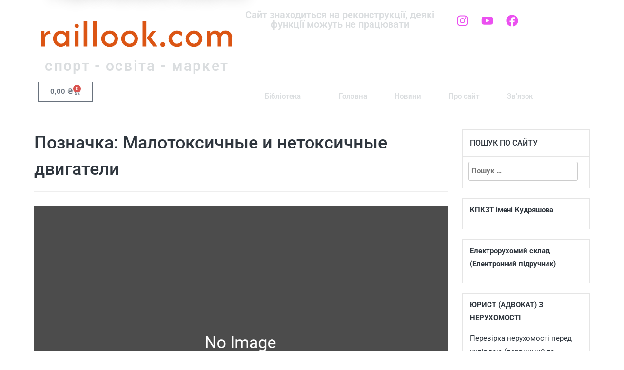

--- FILE ---
content_type: text/html; charset=UTF-8
request_url: https://raillook.com/tag/malotoksichnye-i-netoksichnye-dvigateli/
body_size: 21099
content:
<!DOCTYPE html>
<html lang="uk">
<head>
	<meta charset="UTF-8">
	<meta name="viewport" content="width=device-width, initial-scale=1.0, viewport-fit=cover" />		<script type="text/javascript">
/* <![CDATA[ */
window.JetpackScriptData = {"site":{"icon":"https://i0.wp.com/raillook.com/wp-content/uploads/2018/05/cropped-logo-2017-mini.png?w=64\u0026ssl=1","title":"Raillook","host":"unknown","is_wpcom_platform":false}};
/* ]]> */
</script>
<meta name='robots' content='index, follow, max-image-preview:large, max-snippet:-1, max-video-preview:-1' />
	<style>img:is([sizes="auto" i], [sizes^="auto," i]) { contain-intrinsic-size: 3000px 1500px }</style>
	<script>window._wca = window._wca || [];</script>

	<!-- This site is optimized with the Yoast SEO plugin v25.4 - https://yoast.com/wordpress/plugins/seo/ -->
	<title>Малотоксичные и нетоксичные двигатели - Raillook</title>
	<link rel="canonical" href="https://raillook.com/tag/malotoksichnye-i-netoksichnye-dvigateli/" />
	<meta property="og:locale" content="uk_UA" />
	<meta property="og:type" content="article" />
	<meta property="og:title" content="Малотоксичные и нетоксичные двигатели - Raillook" />
	<meta property="og:url" content="https://raillook.com/tag/malotoksichnye-i-netoksichnye-dvigateli/" />
	<meta property="og:site_name" content="Raillook" />
	<meta name="twitter:card" content="summary_large_image" />
	<script type="application/ld+json" class="yoast-schema-graph">{"@context":"https://schema.org","@graph":[{"@type":"CollectionPage","@id":"https://raillook.com/tag/malotoksichnye-i-netoksichnye-dvigateli/","url":"https://raillook.com/tag/malotoksichnye-i-netoksichnye-dvigateli/","name":"Малотоксичные и нетоксичные двигатели - Raillook","isPartOf":{"@id":"https://raillook.com/#website"},"breadcrumb":{"@id":"https://raillook.com/tag/malotoksichnye-i-netoksichnye-dvigateli/#breadcrumb"},"inLanguage":"uk"},{"@type":"BreadcrumbList","@id":"https://raillook.com/tag/malotoksichnye-i-netoksichnye-dvigateli/#breadcrumb","itemListElement":[{"@type":"ListItem","position":1,"name":"Главная страница","item":"https://raillook.com/"},{"@type":"ListItem","position":2,"name":"Малотоксичные и нетоксичные двигатели"}]},{"@type":"WebSite","@id":"https://raillook.com/#website","url":"https://raillook.com/","name":"Raillook","description":"спорт - освіта - маркет","potentialAction":[{"@type":"SearchAction","target":{"@type":"EntryPoint","urlTemplate":"https://raillook.com/?s={search_term_string}"},"query-input":{"@type":"PropertyValueSpecification","valueRequired":true,"valueName":"search_term_string"}}],"inLanguage":"uk"}]}</script>
	<!-- / Yoast SEO plugin. -->


<link rel='dns-prefetch' href='//stats.wp.com' />
<link rel='dns-prefetch' href='//fonts.googleapis.com' />
<link rel="alternate" type="application/rss+xml" title="Raillook &raquo; стрічка" href="https://raillook.com/feed/" />
<link rel="alternate" type="application/rss+xml" title="Raillook &raquo; Канал коментарів" href="https://raillook.com/comments/feed/" />
<link rel="alternate" type="application/rss+xml" title="Raillook &raquo; Малотоксичные и нетоксичные двигатели Канал теґу" href="https://raillook.com/tag/malotoksichnye-i-netoksichnye-dvigateli/feed/" />
		<!-- This site uses the Google Analytics by MonsterInsights plugin v9.11.1 - Using Analytics tracking - https://www.monsterinsights.com/ -->
							<script src="//www.googletagmanager.com/gtag/js?id=G-EBSLSQYSY5"  data-cfasync="false" data-wpfc-render="false" type="text/javascript" async></script>
			<script data-cfasync="false" data-wpfc-render="false" type="text/javascript">
				var mi_version = '9.11.1';
				var mi_track_user = true;
				var mi_no_track_reason = '';
								var MonsterInsightsDefaultLocations = {"page_location":"https:\/\/raillook.com\/tag\/malotoksichnye-i-netoksichnye-dvigateli\/"};
								if ( typeof MonsterInsightsPrivacyGuardFilter === 'function' ) {
					var MonsterInsightsLocations = (typeof MonsterInsightsExcludeQuery === 'object') ? MonsterInsightsPrivacyGuardFilter( MonsterInsightsExcludeQuery ) : MonsterInsightsPrivacyGuardFilter( MonsterInsightsDefaultLocations );
				} else {
					var MonsterInsightsLocations = (typeof MonsterInsightsExcludeQuery === 'object') ? MonsterInsightsExcludeQuery : MonsterInsightsDefaultLocations;
				}

								var disableStrs = [
										'ga-disable-G-EBSLSQYSY5',
									];

				/* Function to detect opted out users */
				function __gtagTrackerIsOptedOut() {
					for (var index = 0; index < disableStrs.length; index++) {
						if (document.cookie.indexOf(disableStrs[index] + '=true') > -1) {
							return true;
						}
					}

					return false;
				}

				/* Disable tracking if the opt-out cookie exists. */
				if (__gtagTrackerIsOptedOut()) {
					for (var index = 0; index < disableStrs.length; index++) {
						window[disableStrs[index]] = true;
					}
				}

				/* Opt-out function */
				function __gtagTrackerOptout() {
					for (var index = 0; index < disableStrs.length; index++) {
						document.cookie = disableStrs[index] + '=true; expires=Thu, 31 Dec 2099 23:59:59 UTC; path=/';
						window[disableStrs[index]] = true;
					}
				}

				if ('undefined' === typeof gaOptout) {
					function gaOptout() {
						__gtagTrackerOptout();
					}
				}
								window.dataLayer = window.dataLayer || [];

				window.MonsterInsightsDualTracker = {
					helpers: {},
					trackers: {},
				};
				if (mi_track_user) {
					function __gtagDataLayer() {
						dataLayer.push(arguments);
					}

					function __gtagTracker(type, name, parameters) {
						if (!parameters) {
							parameters = {};
						}

						if (parameters.send_to) {
							__gtagDataLayer.apply(null, arguments);
							return;
						}

						if (type === 'event') {
														parameters.send_to = monsterinsights_frontend.v4_id;
							var hookName = name;
							if (typeof parameters['event_category'] !== 'undefined') {
								hookName = parameters['event_category'] + ':' + name;
							}

							if (typeof MonsterInsightsDualTracker.trackers[hookName] !== 'undefined') {
								MonsterInsightsDualTracker.trackers[hookName](parameters);
							} else {
								__gtagDataLayer('event', name, parameters);
							}
							
						} else {
							__gtagDataLayer.apply(null, arguments);
						}
					}

					__gtagTracker('js', new Date());
					__gtagTracker('set', {
						'developer_id.dZGIzZG': true,
											});
					if ( MonsterInsightsLocations.page_location ) {
						__gtagTracker('set', MonsterInsightsLocations);
					}
										__gtagTracker('config', 'G-EBSLSQYSY5', {"forceSSL":"true","link_attribution":"true"} );
										window.gtag = __gtagTracker;										(function () {
						/* https://developers.google.com/analytics/devguides/collection/analyticsjs/ */
						/* ga and __gaTracker compatibility shim. */
						var noopfn = function () {
							return null;
						};
						var newtracker = function () {
							return new Tracker();
						};
						var Tracker = function () {
							return null;
						};
						var p = Tracker.prototype;
						p.get = noopfn;
						p.set = noopfn;
						p.send = function () {
							var args = Array.prototype.slice.call(arguments);
							args.unshift('send');
							__gaTracker.apply(null, args);
						};
						var __gaTracker = function () {
							var len = arguments.length;
							if (len === 0) {
								return;
							}
							var f = arguments[len - 1];
							if (typeof f !== 'object' || f === null || typeof f.hitCallback !== 'function') {
								if ('send' === arguments[0]) {
									var hitConverted, hitObject = false, action;
									if ('event' === arguments[1]) {
										if ('undefined' !== typeof arguments[3]) {
											hitObject = {
												'eventAction': arguments[3],
												'eventCategory': arguments[2],
												'eventLabel': arguments[4],
												'value': arguments[5] ? arguments[5] : 1,
											}
										}
									}
									if ('pageview' === arguments[1]) {
										if ('undefined' !== typeof arguments[2]) {
											hitObject = {
												'eventAction': 'page_view',
												'page_path': arguments[2],
											}
										}
									}
									if (typeof arguments[2] === 'object') {
										hitObject = arguments[2];
									}
									if (typeof arguments[5] === 'object') {
										Object.assign(hitObject, arguments[5]);
									}
									if ('undefined' !== typeof arguments[1].hitType) {
										hitObject = arguments[1];
										if ('pageview' === hitObject.hitType) {
											hitObject.eventAction = 'page_view';
										}
									}
									if (hitObject) {
										action = 'timing' === arguments[1].hitType ? 'timing_complete' : hitObject.eventAction;
										hitConverted = mapArgs(hitObject);
										__gtagTracker('event', action, hitConverted);
									}
								}
								return;
							}

							function mapArgs(args) {
								var arg, hit = {};
								var gaMap = {
									'eventCategory': 'event_category',
									'eventAction': 'event_action',
									'eventLabel': 'event_label',
									'eventValue': 'event_value',
									'nonInteraction': 'non_interaction',
									'timingCategory': 'event_category',
									'timingVar': 'name',
									'timingValue': 'value',
									'timingLabel': 'event_label',
									'page': 'page_path',
									'location': 'page_location',
									'title': 'page_title',
									'referrer' : 'page_referrer',
								};
								for (arg in args) {
																		if (!(!args.hasOwnProperty(arg) || !gaMap.hasOwnProperty(arg))) {
										hit[gaMap[arg]] = args[arg];
									} else {
										hit[arg] = args[arg];
									}
								}
								return hit;
							}

							try {
								f.hitCallback();
							} catch (ex) {
							}
						};
						__gaTracker.create = newtracker;
						__gaTracker.getByName = newtracker;
						__gaTracker.getAll = function () {
							return [];
						};
						__gaTracker.remove = noopfn;
						__gaTracker.loaded = true;
						window['__gaTracker'] = __gaTracker;
					})();
									} else {
										console.log("");
					(function () {
						function __gtagTracker() {
							return null;
						}

						window['__gtagTracker'] = __gtagTracker;
						window['gtag'] = __gtagTracker;
					})();
									}
			</script>
							<!-- / Google Analytics by MonsterInsights -->
		<script type="text/javascript">
/* <![CDATA[ */
window._wpemojiSettings = {"baseUrl":"https:\/\/s.w.org\/images\/core\/emoji\/16.0.1\/72x72\/","ext":".png","svgUrl":"https:\/\/s.w.org\/images\/core\/emoji\/16.0.1\/svg\/","svgExt":".svg","source":{"concatemoji":"https:\/\/raillook.com\/wp-includes\/js\/wp-emoji-release.min.js?ver=6.8.3"}};
/*! This file is auto-generated */
!function(s,n){var o,i,e;function c(e){try{var t={supportTests:e,timestamp:(new Date).valueOf()};sessionStorage.setItem(o,JSON.stringify(t))}catch(e){}}function p(e,t,n){e.clearRect(0,0,e.canvas.width,e.canvas.height),e.fillText(t,0,0);var t=new Uint32Array(e.getImageData(0,0,e.canvas.width,e.canvas.height).data),a=(e.clearRect(0,0,e.canvas.width,e.canvas.height),e.fillText(n,0,0),new Uint32Array(e.getImageData(0,0,e.canvas.width,e.canvas.height).data));return t.every(function(e,t){return e===a[t]})}function u(e,t){e.clearRect(0,0,e.canvas.width,e.canvas.height),e.fillText(t,0,0);for(var n=e.getImageData(16,16,1,1),a=0;a<n.data.length;a++)if(0!==n.data[a])return!1;return!0}function f(e,t,n,a){switch(t){case"flag":return n(e,"\ud83c\udff3\ufe0f\u200d\u26a7\ufe0f","\ud83c\udff3\ufe0f\u200b\u26a7\ufe0f")?!1:!n(e,"\ud83c\udde8\ud83c\uddf6","\ud83c\udde8\u200b\ud83c\uddf6")&&!n(e,"\ud83c\udff4\udb40\udc67\udb40\udc62\udb40\udc65\udb40\udc6e\udb40\udc67\udb40\udc7f","\ud83c\udff4\u200b\udb40\udc67\u200b\udb40\udc62\u200b\udb40\udc65\u200b\udb40\udc6e\u200b\udb40\udc67\u200b\udb40\udc7f");case"emoji":return!a(e,"\ud83e\udedf")}return!1}function g(e,t,n,a){var r="undefined"!=typeof WorkerGlobalScope&&self instanceof WorkerGlobalScope?new OffscreenCanvas(300,150):s.createElement("canvas"),o=r.getContext("2d",{willReadFrequently:!0}),i=(o.textBaseline="top",o.font="600 32px Arial",{});return e.forEach(function(e){i[e]=t(o,e,n,a)}),i}function t(e){var t=s.createElement("script");t.src=e,t.defer=!0,s.head.appendChild(t)}"undefined"!=typeof Promise&&(o="wpEmojiSettingsSupports",i=["flag","emoji"],n.supports={everything:!0,everythingExceptFlag:!0},e=new Promise(function(e){s.addEventListener("DOMContentLoaded",e,{once:!0})}),new Promise(function(t){var n=function(){try{var e=JSON.parse(sessionStorage.getItem(o));if("object"==typeof e&&"number"==typeof e.timestamp&&(new Date).valueOf()<e.timestamp+604800&&"object"==typeof e.supportTests)return e.supportTests}catch(e){}return null}();if(!n){if("undefined"!=typeof Worker&&"undefined"!=typeof OffscreenCanvas&&"undefined"!=typeof URL&&URL.createObjectURL&&"undefined"!=typeof Blob)try{var e="postMessage("+g.toString()+"("+[JSON.stringify(i),f.toString(),p.toString(),u.toString()].join(",")+"));",a=new Blob([e],{type:"text/javascript"}),r=new Worker(URL.createObjectURL(a),{name:"wpTestEmojiSupports"});return void(r.onmessage=function(e){c(n=e.data),r.terminate(),t(n)})}catch(e){}c(n=g(i,f,p,u))}t(n)}).then(function(e){for(var t in e)n.supports[t]=e[t],n.supports.everything=n.supports.everything&&n.supports[t],"flag"!==t&&(n.supports.everythingExceptFlag=n.supports.everythingExceptFlag&&n.supports[t]);n.supports.everythingExceptFlag=n.supports.everythingExceptFlag&&!n.supports.flag,n.DOMReady=!1,n.readyCallback=function(){n.DOMReady=!0}}).then(function(){return e}).then(function(){var e;n.supports.everything||(n.readyCallback(),(e=n.source||{}).concatemoji?t(e.concatemoji):e.wpemoji&&e.twemoji&&(t(e.twemoji),t(e.wpemoji)))}))}((window,document),window._wpemojiSettings);
/* ]]> */
</script>
<link rel='stylesheet' id='pt-cv-public-style-css' href='https://raillook.com/wp-content/plugins/content-views-query-and-display-post-page/public/assets/css/cv.css?ver=4.1' type='text/css' media='all' />
<style id='wp-emoji-styles-inline-css' type='text/css'>

	img.wp-smiley, img.emoji {
		display: inline !important;
		border: none !important;
		box-shadow: none !important;
		height: 1em !important;
		width: 1em !important;
		margin: 0 0.07em !important;
		vertical-align: -0.1em !important;
		background: none !important;
		padding: 0 !important;
	}
</style>
<link rel='stylesheet' id='wp-block-library-css' href='https://raillook.com/wp-includes/css/dist/block-library/style.min.css?ver=6.8.3' type='text/css' media='all' />
<style id='classic-theme-styles-inline-css' type='text/css'>
/*! This file is auto-generated */
.wp-block-button__link{color:#fff;background-color:#32373c;border-radius:9999px;box-shadow:none;text-decoration:none;padding:calc(.667em + 2px) calc(1.333em + 2px);font-size:1.125em}.wp-block-file__button{background:#32373c;color:#fff;text-decoration:none}
</style>
<style id='qsm-quiz-style-inline-css' type='text/css'>


</style>
<link rel='stylesheet' id='mediaelement-css' href='https://raillook.com/wp-includes/js/mediaelement/mediaelementplayer-legacy.min.css?ver=4.2.17' type='text/css' media='all' />
<link rel='stylesheet' id='wp-mediaelement-css' href='https://raillook.com/wp-includes/js/mediaelement/wp-mediaelement.min.css?ver=6.8.3' type='text/css' media='all' />
<style id='jetpack-sharing-buttons-style-inline-css' type='text/css'>
.jetpack-sharing-buttons__services-list{display:flex;flex-direction:row;flex-wrap:wrap;gap:0;list-style-type:none;margin:5px;padding:0}.jetpack-sharing-buttons__services-list.has-small-icon-size{font-size:12px}.jetpack-sharing-buttons__services-list.has-normal-icon-size{font-size:16px}.jetpack-sharing-buttons__services-list.has-large-icon-size{font-size:24px}.jetpack-sharing-buttons__services-list.has-huge-icon-size{font-size:36px}@media print{.jetpack-sharing-buttons__services-list{display:none!important}}.editor-styles-wrapper .wp-block-jetpack-sharing-buttons{gap:0;padding-inline-start:0}ul.jetpack-sharing-buttons__services-list.has-background{padding:1.25em 2.375em}
</style>
<style id='global-styles-inline-css' type='text/css'>
:root{--wp--preset--aspect-ratio--square: 1;--wp--preset--aspect-ratio--4-3: 4/3;--wp--preset--aspect-ratio--3-4: 3/4;--wp--preset--aspect-ratio--3-2: 3/2;--wp--preset--aspect-ratio--2-3: 2/3;--wp--preset--aspect-ratio--16-9: 16/9;--wp--preset--aspect-ratio--9-16: 9/16;--wp--preset--color--black: #000000;--wp--preset--color--cyan-bluish-gray: #abb8c3;--wp--preset--color--white: #ffffff;--wp--preset--color--pale-pink: #f78da7;--wp--preset--color--vivid-red: #cf2e2e;--wp--preset--color--luminous-vivid-orange: #ff6900;--wp--preset--color--luminous-vivid-amber: #fcb900;--wp--preset--color--light-green-cyan: #7bdcb5;--wp--preset--color--vivid-green-cyan: #00d084;--wp--preset--color--pale-cyan-blue: #8ed1fc;--wp--preset--color--vivid-cyan-blue: #0693e3;--wp--preset--color--vivid-purple: #9b51e0;--wp--preset--gradient--vivid-cyan-blue-to-vivid-purple: linear-gradient(135deg,rgba(6,147,227,1) 0%,rgb(155,81,224) 100%);--wp--preset--gradient--light-green-cyan-to-vivid-green-cyan: linear-gradient(135deg,rgb(122,220,180) 0%,rgb(0,208,130) 100%);--wp--preset--gradient--luminous-vivid-amber-to-luminous-vivid-orange: linear-gradient(135deg,rgba(252,185,0,1) 0%,rgba(255,105,0,1) 100%);--wp--preset--gradient--luminous-vivid-orange-to-vivid-red: linear-gradient(135deg,rgba(255,105,0,1) 0%,rgb(207,46,46) 100%);--wp--preset--gradient--very-light-gray-to-cyan-bluish-gray: linear-gradient(135deg,rgb(238,238,238) 0%,rgb(169,184,195) 100%);--wp--preset--gradient--cool-to-warm-spectrum: linear-gradient(135deg,rgb(74,234,220) 0%,rgb(151,120,209) 20%,rgb(207,42,186) 40%,rgb(238,44,130) 60%,rgb(251,105,98) 80%,rgb(254,248,76) 100%);--wp--preset--gradient--blush-light-purple: linear-gradient(135deg,rgb(255,206,236) 0%,rgb(152,150,240) 100%);--wp--preset--gradient--blush-bordeaux: linear-gradient(135deg,rgb(254,205,165) 0%,rgb(254,45,45) 50%,rgb(107,0,62) 100%);--wp--preset--gradient--luminous-dusk: linear-gradient(135deg,rgb(255,203,112) 0%,rgb(199,81,192) 50%,rgb(65,88,208) 100%);--wp--preset--gradient--pale-ocean: linear-gradient(135deg,rgb(255,245,203) 0%,rgb(182,227,212) 50%,rgb(51,167,181) 100%);--wp--preset--gradient--electric-grass: linear-gradient(135deg,rgb(202,248,128) 0%,rgb(113,206,126) 100%);--wp--preset--gradient--midnight: linear-gradient(135deg,rgb(2,3,129) 0%,rgb(40,116,252) 100%);--wp--preset--font-size--small: 13px;--wp--preset--font-size--medium: 20px;--wp--preset--font-size--large: 36px;--wp--preset--font-size--x-large: 42px;--wp--preset--font-family--inter: "Inter", sans-serif;--wp--preset--font-family--cardo: Cardo;--wp--preset--spacing--20: 0.44rem;--wp--preset--spacing--30: 0.67rem;--wp--preset--spacing--40: 1rem;--wp--preset--spacing--50: 1.5rem;--wp--preset--spacing--60: 2.25rem;--wp--preset--spacing--70: 3.38rem;--wp--preset--spacing--80: 5.06rem;--wp--preset--shadow--natural: 6px 6px 9px rgba(0, 0, 0, 0.2);--wp--preset--shadow--deep: 12px 12px 50px rgba(0, 0, 0, 0.4);--wp--preset--shadow--sharp: 6px 6px 0px rgba(0, 0, 0, 0.2);--wp--preset--shadow--outlined: 6px 6px 0px -3px rgba(255, 255, 255, 1), 6px 6px rgba(0, 0, 0, 1);--wp--preset--shadow--crisp: 6px 6px 0px rgba(0, 0, 0, 1);}:where(.is-layout-flex){gap: 0.5em;}:where(.is-layout-grid){gap: 0.5em;}body .is-layout-flex{display: flex;}.is-layout-flex{flex-wrap: wrap;align-items: center;}.is-layout-flex > :is(*, div){margin: 0;}body .is-layout-grid{display: grid;}.is-layout-grid > :is(*, div){margin: 0;}:where(.wp-block-columns.is-layout-flex){gap: 2em;}:where(.wp-block-columns.is-layout-grid){gap: 2em;}:where(.wp-block-post-template.is-layout-flex){gap: 1.25em;}:where(.wp-block-post-template.is-layout-grid){gap: 1.25em;}.has-black-color{color: var(--wp--preset--color--black) !important;}.has-cyan-bluish-gray-color{color: var(--wp--preset--color--cyan-bluish-gray) !important;}.has-white-color{color: var(--wp--preset--color--white) !important;}.has-pale-pink-color{color: var(--wp--preset--color--pale-pink) !important;}.has-vivid-red-color{color: var(--wp--preset--color--vivid-red) !important;}.has-luminous-vivid-orange-color{color: var(--wp--preset--color--luminous-vivid-orange) !important;}.has-luminous-vivid-amber-color{color: var(--wp--preset--color--luminous-vivid-amber) !important;}.has-light-green-cyan-color{color: var(--wp--preset--color--light-green-cyan) !important;}.has-vivid-green-cyan-color{color: var(--wp--preset--color--vivid-green-cyan) !important;}.has-pale-cyan-blue-color{color: var(--wp--preset--color--pale-cyan-blue) !important;}.has-vivid-cyan-blue-color{color: var(--wp--preset--color--vivid-cyan-blue) !important;}.has-vivid-purple-color{color: var(--wp--preset--color--vivid-purple) !important;}.has-black-background-color{background-color: var(--wp--preset--color--black) !important;}.has-cyan-bluish-gray-background-color{background-color: var(--wp--preset--color--cyan-bluish-gray) !important;}.has-white-background-color{background-color: var(--wp--preset--color--white) !important;}.has-pale-pink-background-color{background-color: var(--wp--preset--color--pale-pink) !important;}.has-vivid-red-background-color{background-color: var(--wp--preset--color--vivid-red) !important;}.has-luminous-vivid-orange-background-color{background-color: var(--wp--preset--color--luminous-vivid-orange) !important;}.has-luminous-vivid-amber-background-color{background-color: var(--wp--preset--color--luminous-vivid-amber) !important;}.has-light-green-cyan-background-color{background-color: var(--wp--preset--color--light-green-cyan) !important;}.has-vivid-green-cyan-background-color{background-color: var(--wp--preset--color--vivid-green-cyan) !important;}.has-pale-cyan-blue-background-color{background-color: var(--wp--preset--color--pale-cyan-blue) !important;}.has-vivid-cyan-blue-background-color{background-color: var(--wp--preset--color--vivid-cyan-blue) !important;}.has-vivid-purple-background-color{background-color: var(--wp--preset--color--vivid-purple) !important;}.has-black-border-color{border-color: var(--wp--preset--color--black) !important;}.has-cyan-bluish-gray-border-color{border-color: var(--wp--preset--color--cyan-bluish-gray) !important;}.has-white-border-color{border-color: var(--wp--preset--color--white) !important;}.has-pale-pink-border-color{border-color: var(--wp--preset--color--pale-pink) !important;}.has-vivid-red-border-color{border-color: var(--wp--preset--color--vivid-red) !important;}.has-luminous-vivid-orange-border-color{border-color: var(--wp--preset--color--luminous-vivid-orange) !important;}.has-luminous-vivid-amber-border-color{border-color: var(--wp--preset--color--luminous-vivid-amber) !important;}.has-light-green-cyan-border-color{border-color: var(--wp--preset--color--light-green-cyan) !important;}.has-vivid-green-cyan-border-color{border-color: var(--wp--preset--color--vivid-green-cyan) !important;}.has-pale-cyan-blue-border-color{border-color: var(--wp--preset--color--pale-cyan-blue) !important;}.has-vivid-cyan-blue-border-color{border-color: var(--wp--preset--color--vivid-cyan-blue) !important;}.has-vivid-purple-border-color{border-color: var(--wp--preset--color--vivid-purple) !important;}.has-vivid-cyan-blue-to-vivid-purple-gradient-background{background: var(--wp--preset--gradient--vivid-cyan-blue-to-vivid-purple) !important;}.has-light-green-cyan-to-vivid-green-cyan-gradient-background{background: var(--wp--preset--gradient--light-green-cyan-to-vivid-green-cyan) !important;}.has-luminous-vivid-amber-to-luminous-vivid-orange-gradient-background{background: var(--wp--preset--gradient--luminous-vivid-amber-to-luminous-vivid-orange) !important;}.has-luminous-vivid-orange-to-vivid-red-gradient-background{background: var(--wp--preset--gradient--luminous-vivid-orange-to-vivid-red) !important;}.has-very-light-gray-to-cyan-bluish-gray-gradient-background{background: var(--wp--preset--gradient--very-light-gray-to-cyan-bluish-gray) !important;}.has-cool-to-warm-spectrum-gradient-background{background: var(--wp--preset--gradient--cool-to-warm-spectrum) !important;}.has-blush-light-purple-gradient-background{background: var(--wp--preset--gradient--blush-light-purple) !important;}.has-blush-bordeaux-gradient-background{background: var(--wp--preset--gradient--blush-bordeaux) !important;}.has-luminous-dusk-gradient-background{background: var(--wp--preset--gradient--luminous-dusk) !important;}.has-pale-ocean-gradient-background{background: var(--wp--preset--gradient--pale-ocean) !important;}.has-electric-grass-gradient-background{background: var(--wp--preset--gradient--electric-grass) !important;}.has-midnight-gradient-background{background: var(--wp--preset--gradient--midnight) !important;}.has-small-font-size{font-size: var(--wp--preset--font-size--small) !important;}.has-medium-font-size{font-size: var(--wp--preset--font-size--medium) !important;}.has-large-font-size{font-size: var(--wp--preset--font-size--large) !important;}.has-x-large-font-size{font-size: var(--wp--preset--font-size--x-large) !important;}
:where(.wp-block-post-template.is-layout-flex){gap: 1.25em;}:where(.wp-block-post-template.is-layout-grid){gap: 1.25em;}
:where(.wp-block-columns.is-layout-flex){gap: 2em;}:where(.wp-block-columns.is-layout-grid){gap: 2em;}
:root :where(.wp-block-pullquote){font-size: 1.5em;line-height: 1.6;}
</style>
<link rel='stylesheet' id='wpdm-font-awesome-css' href='https://raillook.com/wp-content/plugins/download-manager/assets/fontawesome/css/all.css?ver=6.8.3' type='text/css' media='all' />
<link rel='stylesheet' id='wpdm-front-bootstrap-css' href='https://raillook.com/wp-content/plugins/download-manager/assets/bootstrap/css/bootstrap.min.css?ver=6.8.3' type='text/css' media='all' />
<link rel='stylesheet' id='wpdm-front-css' href='https://raillook.com/wp-content/plugins/download-manager/assets/css/front.css?ver=6.8.3' type='text/css' media='all' />
<link rel='stylesheet' id='woocommerce-layout-css' href='https://raillook.com/wp-content/plugins/woocommerce/assets/css/woocommerce-layout.css?ver=9.9.6' type='text/css' media='all' />
<style id='woocommerce-layout-inline-css' type='text/css'>

	.infinite-scroll .woocommerce-pagination {
		display: none;
	}
</style>
<link rel='stylesheet' id='woocommerce-smallscreen-css' href='https://raillook.com/wp-content/plugins/woocommerce/assets/css/woocommerce-smallscreen.css?ver=9.9.6' type='text/css' media='only screen and (max-width: 768px)' />
<link rel='stylesheet' id='woocommerce-general-css' href='https://raillook.com/wp-content/plugins/woocommerce/assets/css/woocommerce.css?ver=9.9.6' type='text/css' media='all' />
<style id='woocommerce-inline-inline-css' type='text/css'>
.woocommerce form .form-row .required { visibility: visible; }
</style>
<link rel='stylesheet' id='brands-styles-css' href='https://raillook.com/wp-content/plugins/woocommerce/assets/css/brands.css?ver=9.9.6' type='text/css' media='all' />
<link rel='stylesheet' id='bootstrap-css' href='https://raillook.com/wp-content/themes/easymag/css/bootstrap.min.css?ver=3.3.5' type='text/css' media='' />
<link rel='stylesheet' id='font-awesome-css' href='https://raillook.com/wp-content/plugins/elementor/assets/lib/font-awesome/css/font-awesome.min.css?ver=4.7.0' type='text/css' media='all' />
<link rel='stylesheet' id='meteocons-font-css' href='https://raillook.com/wp-content/themes/easymag/fonts/meteocons-font/stylesheet.css?ver=4.4.0' type='text/css' media='' />
<link rel='stylesheet' id='swiper-css' href='https://raillook.com/wp-content/plugins/elementor/assets/lib/swiper/v8/css/swiper.min.css?ver=8.4.5' type='text/css' media='all' />
<link rel='stylesheet' id='easymag-roboto-css' href='//fonts.googleapis.com/css?family=Roboto%3A400%2C300%2C500%2C700%2C900&#038;ver=6.8.3' type='text/css' media='all' />
<link rel='stylesheet' id='easymag-style-css' href='https://raillook.com/wp-content/themes/easymag/style.css?ver=6.8.3' type='text/css' media='all' />
<style id='easymag-style-inline-css' type='text/css'>

	.dt-news-layout1 .dt-news-post-img .fa,
	.dt-news-layout-half .dt-news-post-img .fa,
	.dt-sidebar-news .dt-news-post-img .fa,
	.dt-related-posts .dt-news-post-img .fa,
	.dt-category-posts .dt-news-post-img .fa,
	#back-to-top:hover {
		background: rgb(0,0,0);
	}
	
	.dt-menu-bar,
	.dt-main-menu li ul {
		background: #ce2d2d;
	}
	
	.dt-main-menu li:hover,
	.dt-main-menu li a:hover,
	.dt-main-menu li.current-menu-item > a,
	.dt-nav-md li a:hover,
	.current-menu-item.menu-item-has-children {
		background: #c13434;
		color: #fff;
	}
	
	.dt-main-menu li:hover,
	.dt-main-menu li a:hover,
	.dt-main-menu li .current-menu-item > a,
	.dt-nav-md li a:hover ,
	.current-menu-item.menu-item-has-children:after,
	.current-menu-item.menu-item-has-children:hover:after,
	.menu-item-has-children:hover:after,
	.dt-main-menu li:hover > a {
		color: #f7c522;
	}
	.dt-related-posts li { width: calc(33.333333% - 20px); }.dt-footer {background: #2f363e}
</style>
<link rel='stylesheet' id='elementor-frontend-css' href='https://raillook.com/wp-content/plugins/elementor/assets/css/frontend.min.css?ver=3.30.2' type='text/css' media='all' />
<link rel='stylesheet' id='widget-heading-css' href='https://raillook.com/wp-content/plugins/elementor/assets/css/widget-heading.min.css?ver=3.30.2' type='text/css' media='all' />
<link rel='stylesheet' id='widget-social-icons-css' href='https://raillook.com/wp-content/plugins/elementor/assets/css/widget-social-icons.min.css?ver=3.30.2' type='text/css' media='all' />
<link rel='stylesheet' id='e-apple-webkit-css' href='https://raillook.com/wp-content/plugins/elementor/assets/css/conditionals/apple-webkit.min.css?ver=3.30.2' type='text/css' media='all' />
<link rel='stylesheet' id='widget-woocommerce-menu-cart-css' href='https://raillook.com/wp-content/plugins/elementor-pro/assets/css/widget-woocommerce-menu-cart.min.css?ver=3.30.0' type='text/css' media='all' />
<link rel='stylesheet' id='widget-nav-menu-css' href='https://raillook.com/wp-content/plugins/elementor-pro/assets/css/widget-nav-menu.min.css?ver=3.30.0' type='text/css' media='all' />
<link rel='stylesheet' id='elementor-post-8187-css' href='https://raillook.com/wp-content/uploads/elementor/css/post-8187.css?ver=1767756508' type='text/css' media='all' />
<link rel='stylesheet' id='elementor-post-8273-css' href='https://raillook.com/wp-content/uploads/elementor/css/post-8273.css?ver=1767756508' type='text/css' media='all' />
<link rel='stylesheet' id='elementor-gf-local-roboto-css' href='https://raillook.com/wp-content/uploads/elementor/google-fonts/css/roboto.css?ver=1742781650' type='text/css' media='all' />
<link rel='stylesheet' id='elementor-gf-local-robotoslab-css' href='https://raillook.com/wp-content/uploads/elementor/google-fonts/css/robotoslab.css?ver=1742781657' type='text/css' media='all' />
<link rel='stylesheet' id='elementor-gf-local-afacad-css' href='https://raillook.com/wp-content/uploads/elementor/google-fonts/css/afacad.css?ver=1752683362' type='text/css' media='all' />
<script type="text/javascript" src="https://raillook.com/wp-content/plugins/google-analytics-for-wordpress/assets/js/frontend-gtag.min.js?ver=9.11.1" id="monsterinsights-frontend-script-js" async="async" data-wp-strategy="async"></script>
<script data-cfasync="false" data-wpfc-render="false" type="text/javascript" id='monsterinsights-frontend-script-js-extra'>/* <![CDATA[ */
var monsterinsights_frontend = {"js_events_tracking":"true","download_extensions":"doc,pdf,ppt,zip,xls,docx,pptx,xlsx","inbound_paths":"[{\"path\":\"\\\/go\\\/\",\"label\":\"affiliate\"},{\"path\":\"\\\/recommend\\\/\",\"label\":\"affiliate\"}]","home_url":"https:\/\/raillook.com","hash_tracking":"false","v4_id":"G-EBSLSQYSY5"};/* ]]> */
</script>
<script type="text/javascript" src="https://raillook.com/wp-includes/js/jquery/jquery.min.js?ver=3.7.1" id="jquery-core-js"></script>
<script type="text/javascript" src="https://raillook.com/wp-includes/js/jquery/jquery-migrate.min.js?ver=3.4.1" id="jquery-migrate-js"></script>
<script type="text/javascript" src="https://raillook.com/wp-content/plugins/download-manager/assets/bootstrap/js/bootstrap.min.js?ver=6.8.3" id="wpdm-front-bootstrap-js"></script>
<script type="text/javascript" id="frontjs-js-extra">
/* <![CDATA[ */
var wpdm_url = {"home":"https:\/\/raillook.com\/","site":"https:\/\/raillook.com\/","ajax":"https:\/\/raillook.com\/wp-admin\/admin-ajax.php"};
var wpdm_asset = {"spinner":"<i class=\"fas fa-sun fa-spin\"><\/i>"};
/* ]]> */
</script>
<script type="text/javascript" src="https://raillook.com/wp-content/plugins/download-manager/assets/js/front.js?ver=6.8.3" id="frontjs-js"></script>
<script type="text/javascript" src="https://raillook.com/wp-content/plugins/download-manager/assets/js/chosen.jquery.min.js?ver=6.8.3" id="jquery-choosen-js"></script>
<script type="text/javascript" src="https://raillook.com/wp-content/plugins/woocommerce/assets/js/jquery-blockui/jquery.blockUI.min.js?ver=2.7.0-wc.9.9.6" id="jquery-blockui-js" defer="defer" data-wp-strategy="defer"></script>
<script type="text/javascript" id="wc-add-to-cart-js-extra">
/* <![CDATA[ */
var wc_add_to_cart_params = {"ajax_url":"\/wp-admin\/admin-ajax.php","wc_ajax_url":"\/?wc-ajax=%%endpoint%%","i18n_view_cart":"\u041f\u0435\u0440\u0435\u0433\u043b\u044f\u043d\u0443\u0442\u0438 \u043a\u043e\u0448\u0438\u043a","cart_url":"https:\/\/raillook.com\/cart\/","is_cart":"","cart_redirect_after_add":"no"};
/* ]]> */
</script>
<script type="text/javascript" src="https://raillook.com/wp-content/plugins/woocommerce/assets/js/frontend/add-to-cart.min.js?ver=9.9.6" id="wc-add-to-cart-js" defer="defer" data-wp-strategy="defer"></script>
<script type="text/javascript" src="https://raillook.com/wp-content/plugins/woocommerce/assets/js/js-cookie/js.cookie.min.js?ver=2.1.4-wc.9.9.6" id="js-cookie-js" defer="defer" data-wp-strategy="defer"></script>
<script type="text/javascript" id="woocommerce-js-extra">
/* <![CDATA[ */
var woocommerce_params = {"ajax_url":"\/wp-admin\/admin-ajax.php","wc_ajax_url":"\/?wc-ajax=%%endpoint%%","i18n_password_show":"\u041f\u043e\u043a\u0430\u0437\u0430\u0442\u0438 \u043f\u0430\u0440\u043e\u043b\u044c","i18n_password_hide":"\u0421\u0445\u043e\u0432\u0430\u0442\u0438 \u043f\u0430\u0440\u043e\u043b\u044c"};
/* ]]> */
</script>
<script type="text/javascript" src="https://raillook.com/wp-content/plugins/woocommerce/assets/js/frontend/woocommerce.min.js?ver=9.9.6" id="woocommerce-js" defer="defer" data-wp-strategy="defer"></script>
<script type="text/javascript" id="WCPAY_ASSETS-js-extra">
/* <![CDATA[ */
var wcpayAssets = {"url":"https:\/\/raillook.com\/wp-content\/plugins\/woocommerce-payments\/dist\/"};
/* ]]> */
</script>
<script type="text/javascript" src="https://stats.wp.com/s-202603.js" id="woocommerce-analytics-js" defer="defer" data-wp-strategy="defer"></script>
<link rel="https://api.w.org/" href="https://raillook.com/wp-json/" /><link rel="alternate" title="JSON" type="application/json" href="https://raillook.com/wp-json/wp/v2/tags/1326" /><link rel="EditURI" type="application/rsd+xml" title="RSD" href="https://raillook.com/xmlrpc.php?rsd" />
<meta name="generator" content="WordPress 6.8.3" />
<meta name="generator" content="WooCommerce 9.9.6" />

        <script>
            var wpdm_site_url = 'https://raillook.com/';
            var wpdm_home_url = 'https://raillook.com/';
            var ajax_url = 'https://raillook.com/wp-admin/admin-ajax.php';
            var wpdm_ajax_url = 'https://raillook.com/wp-admin/admin-ajax.php';
            var wpdm_ajax_popup = '0';
        </script>
        <style>
            .wpdm-download-link.btn.btn-primary.{
                border-radius: 4px;
            }
        </style>


        	<style>img#wpstats{display:none}</style>
			<noscript><style>.woocommerce-product-gallery{ opacity: 1 !important; }</style></noscript>
	<meta name="generator" content="Elementor 3.30.2; features: e_font_icon_svg, additional_custom_breakpoints, e_element_cache; settings: css_print_method-external, google_font-enabled, font_display-swap">
			<style>
				.e-con.e-parent:nth-of-type(n+4):not(.e-lazyloaded):not(.e-no-lazyload),
				.e-con.e-parent:nth-of-type(n+4):not(.e-lazyloaded):not(.e-no-lazyload) * {
					background-image: none !important;
				}
				@media screen and (max-height: 1024px) {
					.e-con.e-parent:nth-of-type(n+3):not(.e-lazyloaded):not(.e-no-lazyload),
					.e-con.e-parent:nth-of-type(n+3):not(.e-lazyloaded):not(.e-no-lazyload) * {
						background-image: none !important;
					}
				}
				@media screen and (max-height: 640px) {
					.e-con.e-parent:nth-of-type(n+2):not(.e-lazyloaded):not(.e-no-lazyload),
					.e-con.e-parent:nth-of-type(n+2):not(.e-lazyloaded):not(.e-no-lazyload) * {
						background-image: none !important;
					}
				}
			</style>
				<style type="text/css">
			.site-title a,
		.site-description {
			position: absolute;
			clip: rect(1px, 1px, 1px, 1px);
		}
		</style>
	<style class='wp-fonts-local' type='text/css'>
@font-face{font-family:Inter;font-style:normal;font-weight:300 900;font-display:fallback;src:url('https://raillook.com/wp-content/plugins/woocommerce/assets/fonts/Inter-VariableFont_slnt,wght.woff2') format('woff2');font-stretch:normal;}
@font-face{font-family:Cardo;font-style:normal;font-weight:400;font-display:fallback;src:url('https://raillook.com/wp-content/plugins/woocommerce/assets/fonts/cardo_normal_400.woff2') format('woff2');}
</style>
<link rel="icon" href="https://raillook.com/wp-content/uploads/2018/05/cropped-logo-2017-mini-32x32.png" sizes="32x32" />
<link rel="icon" href="https://raillook.com/wp-content/uploads/2018/05/cropped-logo-2017-mini-192x192.png" sizes="192x192" />
<link rel="apple-touch-icon" href="https://raillook.com/wp-content/uploads/2018/05/cropped-logo-2017-mini-180x180.png" />
<meta name="msapplication-TileImage" content="https://raillook.com/wp-content/uploads/2018/05/cropped-logo-2017-mini-270x270.png" />
<meta name="generator" content="WordPress Download Manager 3.0.5" />
            <style>
                                @import url('https://fonts.googleapis.com/css?family=Rubik:400,500');
                


                .w3eden .fetfont,
                .w3eden .btn,
                .w3eden .btn.wpdm-front h3.title,
                .w3eden .wpdm-social-lock-box .IN-widget a span:last-child,
                .w3eden #xfilelist .panel-heading,
                .w3eden .wpdm-frontend-tabs a,
                .w3eden .alert:before,
                .w3eden .panel .panel-heading,
                .w3eden .discount-msg,
                .w3eden .panel.dashboard-panel h3,
                .w3eden #wpdm-dashboard-sidebar .list-group-item,
                .w3eden #package-description .wp-switch-editor,
                .w3eden .w3eden.author-dashbboard .nav.nav-tabs li a,
                .w3eden .wpdm_cart thead th,
                .w3eden #csp .list-group-item,
                .w3eden .modal-title {
                    font-family: Rubik, -apple-system, BlinkMacSystemFont, "Segoe UI", Roboto, Helvetica, Arial, sans-serif, "Apple Color Emoji", "Segoe UI Emoji", "Segoe UI Symbol";
                    text-transform: uppercase;
                    font-weight: 500;
                }
                .w3eden #csp .list-group-item{
                    text-transform: unset;
                }
            </style>
                    <style>

            :root{
                --color-primary: #4a8eff;
                --color-primary-rgb: 74, 142, 255;
                --color-primary-hover: #4a8eff;
                --color-primary-active: #4a8eff;
                --color-secondary: #4a8eff;
                --color-secondary-rgb: 74, 142, 255;
                --color-secondary-hover: #4a8eff;
                --color-secondary-active: #4a8eff;
                --color-success: #18ce0f;
                --color-success-rgb: 24, 206, 15;
                --color-success-hover: #4a8eff;
                --color-success-active: #4a8eff;
                --color-info: #2CA8FF;
                --color-info-rgb: 44, 168, 255;
                --color-info-hover: #2CA8FF;
                --color-info-active: #2CA8FF;
                --color-warning: #f29e0f;
                --color-warning-rgb: 242, 158, 15;
                --color-warning-hover: orange;
                --color-warning-active: orange;
                --color-danger: #ff5062;
                --color-danger-rgb: 255, 80, 98;
                --color-danger-hover: #ff5062;
                --color-danger-active: #ff5062;
                --color-green: #30b570;
                --color-blue: #0073ff;
                --color-purple: #8557D3;
                --color-red: #ff5062;
                --color-muted: rgba(69, 89, 122, 0.6);
                --wpdm-font: Rubik, -apple-system, BlinkMacSystemFont, "Segoe UI", Roboto, Helvetica, Arial, sans-serif, "Apple Color Emoji", "Segoe UI Emoji", "Segoe UI Symbol";
            }
            .wpdm-download-link.btn.btn-primary{
                border-radius: 4px;
            }


        </style>
        </head>
<body class="archive tag tag-malotoksichnye-i-netoksichnye-dvigateli tag-1326 wp-custom-logo wp-theme-easymag theme-easymag woocommerce-no-js group-blog elementor-default elementor-kit-8187">
		<div data-elementor-type="header" data-elementor-id="8273" class="elementor elementor-8273 elementor-location-header" data-elementor-post-type="elementor_library">
			<div class="elementor-element elementor-element-d050ca0 e-flex e-con-boxed e-con e-parent" data-id="d050ca0" data-element_type="container">
					<div class="e-con-inner">
		<div class="elementor-element elementor-element-f7abb4c e-con-full e-flex e-con e-child" data-id="f7abb4c" data-element_type="container">
				<div class="elementor-element elementor-element-579f14a elementor-widget elementor-widget-heading" data-id="579f14a" data-element_type="widget" data-widget_type="heading.default">
				<div class="elementor-widget-container">
					<h2 class="elementor-heading-title elementor-size-default"><a href="https://raillook.com/">raillook.com</a></h2>				</div>
				</div>
				<div class="elementor-element elementor-element-3a66c38 elementor-widget elementor-widget-heading" data-id="3a66c38" data-element_type="widget" data-widget_type="heading.default">
				<div class="elementor-widget-container">
					<h2 class="elementor-heading-title elementor-size-default">спорт - освіта - маркет</h2>				</div>
				</div>
				</div>
		<div class="elementor-element elementor-element-e8d7ad9 e-con-full e-flex e-con e-child" data-id="e8d7ad9" data-element_type="container">
				<div class="elementor-element elementor-element-7fd5e5c elementor-widget elementor-widget-heading" data-id="7fd5e5c" data-element_type="widget" data-widget_type="heading.default">
				<div class="elementor-widget-container">
					<h2 class="elementor-heading-title elementor-size-default">Сайт знаходиться на реконструкції, деякі функції можуть не працювати</h2>				</div>
				</div>
				</div>
		<div class="elementor-element elementor-element-e21083f e-con-full e-flex e-con e-child" data-id="e21083f" data-element_type="container">
				<div class="elementor-element elementor-element-54ef90b elementor-shape-circle elementor-widget__width-inherit elementor-grid-0 e-grid-align-center elementor-widget elementor-widget-social-icons" data-id="54ef90b" data-element_type="widget" data-widget_type="social-icons.default">
				<div class="elementor-widget-container">
							<div class="elementor-social-icons-wrapper elementor-grid" role="list">
							<span class="elementor-grid-item" role="listitem">
					<a class="elementor-icon elementor-social-icon elementor-social-icon-instagram elementor-repeater-item-9aa92cd" href="https://instagram.com/raillook.com_market" target="_blank">
						<span class="elementor-screen-only">Instagram</span>
						<svg class="e-font-icon-svg e-fab-instagram" viewBox="0 0 448 512" xmlns="http://www.w3.org/2000/svg"><path d="M224.1 141c-63.6 0-114.9 51.3-114.9 114.9s51.3 114.9 114.9 114.9S339 319.5 339 255.9 287.7 141 224.1 141zm0 189.6c-41.1 0-74.7-33.5-74.7-74.7s33.5-74.7 74.7-74.7 74.7 33.5 74.7 74.7-33.6 74.7-74.7 74.7zm146.4-194.3c0 14.9-12 26.8-26.8 26.8-14.9 0-26.8-12-26.8-26.8s12-26.8 26.8-26.8 26.8 12 26.8 26.8zm76.1 27.2c-1.7-35.9-9.9-67.7-36.2-93.9-26.2-26.2-58-34.4-93.9-36.2-37-2.1-147.9-2.1-184.9 0-35.8 1.7-67.6 9.9-93.9 36.1s-34.4 58-36.2 93.9c-2.1 37-2.1 147.9 0 184.9 1.7 35.9 9.9 67.7 36.2 93.9s58 34.4 93.9 36.2c37 2.1 147.9 2.1 184.9 0 35.9-1.7 67.7-9.9 93.9-36.2 26.2-26.2 34.4-58 36.2-93.9 2.1-37 2.1-147.8 0-184.8zM398.8 388c-7.8 19.6-22.9 34.7-42.6 42.6-29.5 11.7-99.5 9-132.1 9s-102.7 2.6-132.1-9c-19.6-7.8-34.7-22.9-42.6-42.6-11.7-29.5-9-99.5-9-132.1s-2.6-102.7 9-132.1c7.8-19.6 22.9-34.7 42.6-42.6 29.5-11.7 99.5-9 132.1-9s102.7-2.6 132.1 9c19.6 7.8 34.7 22.9 42.6 42.6 11.7 29.5 9 99.5 9 132.1s2.7 102.7-9 132.1z"></path></svg>					</a>
				</span>
							<span class="elementor-grid-item" role="listitem">
					<a class="elementor-icon elementor-social-icon elementor-social-icon-youtube elementor-repeater-item-df3ba2b" href="https://www.youtube.com/@evgenytsyba" target="_blank">
						<span class="elementor-screen-only">Youtube</span>
						<svg class="e-font-icon-svg e-fab-youtube" viewBox="0 0 576 512" xmlns="http://www.w3.org/2000/svg"><path d="M549.655 124.083c-6.281-23.65-24.787-42.276-48.284-48.597C458.781 64 288 64 288 64S117.22 64 74.629 75.486c-23.497 6.322-42.003 24.947-48.284 48.597-11.412 42.867-11.412 132.305-11.412 132.305s0 89.438 11.412 132.305c6.281 23.65 24.787 41.5 48.284 47.821C117.22 448 288 448 288 448s170.78 0 213.371-11.486c23.497-6.321 42.003-24.171 48.284-47.821 11.412-42.867 11.412-132.305 11.412-132.305s0-89.438-11.412-132.305zm-317.51 213.508V175.185l142.739 81.205-142.739 81.201z"></path></svg>					</a>
				</span>
							<span class="elementor-grid-item" role="listitem">
					<a class="elementor-icon elementor-social-icon elementor-social-icon-facebook elementor-repeater-item-357b2e0" href="https://www.facebook.com/evgenijtsyba" target="_blank">
						<span class="elementor-screen-only">Facebook</span>
						<svg class="e-font-icon-svg e-fab-facebook" viewBox="0 0 512 512" xmlns="http://www.w3.org/2000/svg"><path d="M504 256C504 119 393 8 256 8S8 119 8 256c0 123.78 90.69 226.38 209.25 245V327.69h-63V256h63v-54.64c0-62.15 37-96.48 93.67-96.48 27.14 0 55.52 4.84 55.52 4.84v61h-31.28c-30.8 0-40.41 19.12-40.41 38.73V256h68.78l-11 71.69h-57.78V501C413.31 482.38 504 379.78 504 256z"></path></svg>					</a>
				</span>
					</div>
						</div>
				</div>
				</div>
		<div class="elementor-element elementor-element-86ece11 e-con-full e-flex e-con e-child" data-id="86ece11" data-element_type="container">
				<div class="elementor-element elementor-element-08030bd toggle-icon--cart-medium elementor-menu-cart--items-indicator-bubble elementor-menu-cart--show-subtotal-yes elementor-menu-cart--cart-type-side-cart elementor-menu-cart--show-remove-button-yes elementor-widget elementor-widget-woocommerce-menu-cart" data-id="08030bd" data-element_type="widget" data-settings="{&quot;cart_type&quot;:&quot;side-cart&quot;,&quot;open_cart&quot;:&quot;click&quot;,&quot;automatically_open_cart&quot;:&quot;no&quot;}" data-widget_type="woocommerce-menu-cart.default">
				<div class="elementor-widget-container">
							<div class="elementor-menu-cart__wrapper">
							<div class="elementor-menu-cart__toggle_wrapper">
					<div class="elementor-menu-cart__container elementor-lightbox" aria-hidden="true">
						<div class="elementor-menu-cart__main" aria-hidden="true">
									<div class="elementor-menu-cart__close-button">
					</div>
									<div class="widget_shopping_cart_content">
															</div>
						</div>
					</div>
							<div class="elementor-menu-cart__toggle elementor-button-wrapper">
			<a id="elementor-menu-cart__toggle_button" href="#" class="elementor-menu-cart__toggle_button elementor-button elementor-size-sm" aria-expanded="false">
				<span class="elementor-button-text"><span class="woocommerce-Price-amount amount"><bdi>0,00&nbsp;<span class="woocommerce-Price-currencySymbol">&#8372;</span></bdi></span></span>
				<span class="elementor-button-icon">
					<span class="elementor-button-icon-qty" data-counter="0">0</span>
					<svg class="e-font-icon-svg e-eicon-cart-medium" viewBox="0 0 1000 1000" xmlns="http://www.w3.org/2000/svg"><path d="M740 854C740 883 763 906 792 906S844 883 844 854 820 802 792 802 740 825 740 854ZM217 156H958C977 156 992 173 989 191L957 452C950 509 901 552 843 552H297L303 581C311 625 350 656 395 656H875C892 656 906 670 906 687S892 719 875 719H394C320 719 255 666 241 593L141 94H42C25 94 10 80 10 62S25 31 42 31H167C182 31 195 42 198 56L217 156ZM230 219L284 490H843C869 490 891 470 895 444L923 219H230ZM677 854C677 791 728 740 792 740S906 791 906 854 855 969 792 969 677 918 677 854ZM260 854C260 791 312 740 375 740S490 791 490 854 438 969 375 969 260 918 260 854ZM323 854C323 883 346 906 375 906S427 883 427 854 404 802 375 802 323 825 323 854Z"></path></svg>					<span class="elementor-screen-only">Кошик</span>
				</span>
			</a>
		</div>
						</div>
					</div> <!-- close elementor-menu-cart__wrapper -->
						</div>
				</div>
				</div>
		<div class="elementor-element elementor-element-0c89bcd e-con-full e-flex e-con e-child" data-id="0c89bcd" data-element_type="container">
				<div class="elementor-element elementor-element-7d622bd elementor-nav-menu__align-justify elementor-widget__width-auto elementor-nav-menu--dropdown-tablet elementor-nav-menu__text-align-aside elementor-nav-menu--toggle elementor-nav-menu--burger elementor-widget elementor-widget-nav-menu" data-id="7d622bd" data-element_type="widget" data-settings="{&quot;submenu_icon&quot;:{&quot;value&quot;:&quot;&lt;i class=\&quot;\&quot;&gt;&lt;\/i&gt;&quot;,&quot;library&quot;:&quot;&quot;},&quot;layout&quot;:&quot;horizontal&quot;,&quot;toggle&quot;:&quot;burger&quot;}" data-widget_type="nav-menu.default">
				<div class="elementor-widget-container">
								<nav aria-label="Menu" class="elementor-nav-menu--main elementor-nav-menu__container elementor-nav-menu--layout-horizontal e--pointer-background e--animation-fade">
				<ul id="menu-1-7d622bd" class="elementor-nav-menu"><li class="menu-item menu-item-type-post_type menu-item-object-page menu-item-has-children menu-item-451"><a href="https://raillook.com/materialy/" class="elementor-item">Бібліотека</a>
<ul class="sub-menu elementor-nav-menu--dropdown">
	<li class="menu-item menu-item-type-post_type menu-item-object-page menu-item-417"><a href="https://raillook.com/estestvennye-nauki/" class="elementor-sub-item">Природні науки</a></li>
	<li class="menu-item menu-item-type-post_type menu-item-object-page menu-item-428"><a href="https://raillook.com/inostrannye-jazyki/" class="elementor-sub-item">Іноземні мови</a></li>
	<li class="menu-item menu-item-type-post_type menu-item-object-page menu-item-429"><a href="https://raillook.com/informacyonnye-tehnologii/" class="elementor-sub-item">Інформаційні технології</a></li>
	<li class="menu-item menu-item-type-post_type menu-item-object-page menu-item-has-children menu-item-431"><a href="https://raillook.com/mashinostroenie-tehnicheskie-predmety/" class="elementor-sub-item">Машинобудування, технічні предмети</a>
	<ul class="sub-menu elementor-nav-menu--dropdown">
		<li class="menu-item menu-item-type-post_type menu-item-object-page menu-item-432"><a href="https://raillook.com/avtomatizacija-i-upravlenie/" class="elementor-sub-item">Автоматизація та управління</a></li>
		<li class="menu-item menu-item-type-post_type menu-item-object-page menu-item-437"><a href="https://raillook.com/gidravlika-i-gidravlicheskie-mashyny/" class="elementor-sub-item">Гідравліка та гідравлічні машини</a></li>
		<li class="menu-item menu-item-type-post_type menu-item-object-page menu-item-439"><a href="https://raillook.com/materialovedenie/" class="elementor-sub-item">Матеріалознавство</a></li>
		<li class="menu-item menu-item-type-post_type menu-item-object-page menu-item-440"><a href="https://raillook.com/metrologija-standartizacija-sertifikacija/" class="elementor-sub-item">Метрологія, стандартизація, сертифікація</a></li>
		<li class="menu-item menu-item-type-post_type menu-item-object-page menu-item-442"><a href="https://raillook.com/slesarnoe-delo/" class="elementor-sub-item">Слюсарна справа</a></li>
		<li class="menu-item menu-item-type-post_type menu-item-object-page menu-item-444"><a href="https://raillook.com/teorija-mashin-i-mehanizmov/" class="elementor-sub-item">Теорія машин і механізмів</a></li>
		<li class="menu-item menu-item-type-post_type menu-item-object-page menu-item-433"><a href="https://raillook.com/teplotehnika/" class="elementor-sub-item">Теплотехніка</a></li>
		<li class="menu-item menu-item-type-post_type menu-item-object-page menu-item-434"><a href="https://raillook.com/tehnologija-mashinostroenija/" class="elementor-sub-item">Технологія машинобудування</a></li>
		<li class="menu-item menu-item-type-post_type menu-item-object-page menu-item-435"><a href="https://raillook.com/holodilnoe-oborudovanie-kondicionirovanie-ventiliacija/" class="elementor-sub-item">Холодильне обладнання, кондиціонування, вентиляція</a></li>
	</ul>
</li>
	<li class="menu-item menu-item-type-post_type menu-item-object-page menu-item-has-children menu-item-445"><a href="https://raillook.com/medicina/" class="elementor-sub-item">Медицина</a>
	<ul class="sub-menu elementor-nav-menu--dropdown">
		<li class="menu-item menu-item-type-post_type menu-item-object-page menu-item-6796"><a href="https://raillook.com/medicina/anatomiya/" class="elementor-sub-item">Анатомія</a></li>
	</ul>
</li>
	<li class="menu-item menu-item-type-post_type menu-item-object-page menu-item-450"><a href="https://raillook.com/ohrana-truda-bezopasnost-zhiznedejatelnosti/" class="elementor-sub-item">Охорона праці, безпека життєдіяльності</a></li>
	<li class="menu-item menu-item-type-post_type menu-item-object-page menu-item-379"><a href="https://raillook.com/pravo-istorija-pravoohranitelnaja-deyatelnost/" class="elementor-sub-item">Право, історія, правоохоронна діяльність</a></li>
	<li class="menu-item menu-item-type-post_type menu-item-object-page menu-item-has-children menu-item-392"><a href="https://raillook.com/transport/" class="elementor-sub-item">Транспорт</a>
	<ul class="sub-menu elementor-nav-menu--dropdown">
		<li class="menu-item menu-item-type-post_type menu-item-object-page menu-item-393"><a href="https://raillook.com/aviacionniy-kosmicheskiy/" class="elementor-sub-item">Авіація</a></li>
		<li class="menu-item menu-item-type-post_type menu-item-object-page menu-item-394"><a href="https://raillook.com/avtomobilniy/" class="elementor-sub-item">Автомобільний</a></li>
		<li class="menu-item menu-item-type-post_type menu-item-object-page menu-item-has-children menu-item-395"><a href="https://raillook.com/jeleznodorojniy/" class="elementor-sub-item">Залізничний</a>
		<ul class="sub-menu elementor-nav-menu--dropdown">
			<li class="menu-item menu-item-type-post_type menu-item-object-page menu-item-684"><a href="https://raillook.com/jeleznodorojniy/vagony-i-vagonnoe-hozyaistvo/" class="elementor-sub-item">Вагони та вагонне господарство</a></li>
			<li class="menu-item menu-item-type-post_type menu-item-object-page menu-item-683"><a href="https://raillook.com/jeleznodorojniy/tyagoviy-podvijnoi-sostav/" class="elementor-sub-item">Тяговий рухомий склад</a></li>
			<li class="menu-item menu-item-type-post_type menu-item-object-page menu-item-1708"><a href="https://raillook.com/jeleznodorojniy/avtotormoza/" class="elementor-sub-item">Автогальма рухомого складу</a></li>
			<li class="menu-item menu-item-type-post_type menu-item-object-page menu-item-1800"><a href="https://raillook.com/jeleznodorojniy/metropoliten/" class="elementor-sub-item">Метрополітен</a></li>
			<li class="menu-item menu-item-type-post_type menu-item-object-page menu-item-682"><a href="https://raillook.com/jeleznodorojniy/put-i-putevevoe-hozyaistvo/" class="elementor-sub-item">Колійне господарство</a></li>
			<li class="menu-item menu-item-type-post_type menu-item-object-page menu-item-680"><a href="https://raillook.com/jeleznodorojniy/avtomatizaciya-i-komputernye-tehnologiyi-transporta/" class="elementor-sub-item">Автоматизація і комп’ютерні технології транспорту</a></li>
			<li class="menu-item menu-item-type-post_type menu-item-object-page menu-item-679"><a href="https://raillook.com/jeleznodorojniy/telekomunikacionnye-tehnologiyi-i-avtomatika/" class="elementor-sub-item">Телекомунікаційні технології і автоматика</a></li>
			<li class="menu-item menu-item-type-post_type menu-item-object-page menu-item-678"><a href="https://raillook.com/jeleznodorojniy/upravlenie-processami-perevozok/" class="elementor-sub-item">Управління процесами перевезень</a></li>
			<li class="menu-item menu-item-type-post_type menu-item-object-page menu-item-677"><a href="https://raillook.com/jeleznodorojniy/drugoe-jeleznodorojniy-transport/" class="elementor-sub-item">Інше</a></li>
		</ul>
</li>
		<li class="menu-item menu-item-type-post_type menu-item-object-page menu-item-396"><a href="https://raillook.com/morskoi-rechnoi/" class="elementor-sub-item">Морський, річний</a></li>
		<li class="menu-item menu-item-type-post_type menu-item-object-page menu-item-397"><a href="https://raillook.com/drugoe-transport/" class="elementor-sub-item">Інше</a></li>
	</ul>
</li>
	<li class="menu-item menu-item-type-post_type menu-item-object-page menu-item-399"><a href="https://raillook.com/fizicheskaya-kultura-i-sport/" class="elementor-sub-item">Фізична культура та спорт</a></li>
	<li class="menu-item menu-item-type-post_type menu-item-object-page menu-item-has-children menu-item-400"><a href="https://raillook.com/ekonomika/" class="elementor-sub-item">Економіка</a>
	<ul class="sub-menu elementor-nav-menu--dropdown">
		<li class="menu-item menu-item-type-post_type menu-item-object-page menu-item-401"><a href="https://raillook.com/logistika/" class="elementor-sub-item">Логістика</a></li>
		<li class="menu-item menu-item-type-post_type menu-item-object-page menu-item-406"><a href="https://raillook.com/ekonomicheskaja-teorija/" class="elementor-sub-item">Економічна теорія</a></li>
	</ul>
</li>
	<li class="menu-item menu-item-type-post_type menu-item-object-page menu-item-407"><a href="https://raillook.com/elektrotehnika-elektronika-energetika/" class="elementor-sub-item">Електротехніка, електроніка, енергетика</a></li>
</ul>
</li>
<li class="menu-item menu-item-type-post_type menu-item-object-page menu-item-452"><a href="https://raillook.com/main/" class="elementor-item">Головна</a></li>
<li class="menu-item menu-item-type-post_type menu-item-object-page menu-item-453"><a href="https://raillook.com/news/" class="elementor-item">Новини</a></li>
<li class="menu-item menu-item-type-post_type menu-item-object-page menu-item-455"><a href="https://raillook.com/about/" class="elementor-item">Про сайт</a></li>
<li class="menu-item menu-item-type-post_type menu-item-object-page menu-item-456"><a href="https://raillook.com/contacts/" class="elementor-item">Зв&#8217;язок</a></li>
</ul>			</nav>
					<div class="elementor-menu-toggle" role="button" tabindex="0" aria-label="Перемикач меню" aria-expanded="false">
			<svg aria-hidden="true" role="presentation" class="elementor-menu-toggle__icon--open e-font-icon-svg e-eicon-menu-bar" viewBox="0 0 1000 1000" xmlns="http://www.w3.org/2000/svg"><path d="M104 333H896C929 333 958 304 958 271S929 208 896 208H104C71 208 42 237 42 271S71 333 104 333ZM104 583H896C929 583 958 554 958 521S929 458 896 458H104C71 458 42 487 42 521S71 583 104 583ZM104 833H896C929 833 958 804 958 771S929 708 896 708H104C71 708 42 737 42 771S71 833 104 833Z"></path></svg><svg aria-hidden="true" role="presentation" class="elementor-menu-toggle__icon--close e-font-icon-svg e-eicon-close" viewBox="0 0 1000 1000" xmlns="http://www.w3.org/2000/svg"><path d="M742 167L500 408 258 167C246 154 233 150 217 150 196 150 179 158 167 167 154 179 150 196 150 212 150 229 154 242 171 254L408 500 167 742C138 771 138 800 167 829 196 858 225 858 254 829L496 587 738 829C750 842 767 846 783 846 800 846 817 842 829 829 842 817 846 804 846 783 846 767 842 750 829 737L588 500 833 258C863 229 863 200 833 171 804 137 775 137 742 167Z"></path></svg>		</div>
					<nav class="elementor-nav-menu--dropdown elementor-nav-menu__container" aria-hidden="true">
				<ul id="menu-2-7d622bd" class="elementor-nav-menu"><li class="menu-item menu-item-type-post_type menu-item-object-page menu-item-has-children menu-item-451"><a href="https://raillook.com/materialy/" class="elementor-item" tabindex="-1">Бібліотека</a>
<ul class="sub-menu elementor-nav-menu--dropdown">
	<li class="menu-item menu-item-type-post_type menu-item-object-page menu-item-417"><a href="https://raillook.com/estestvennye-nauki/" class="elementor-sub-item" tabindex="-1">Природні науки</a></li>
	<li class="menu-item menu-item-type-post_type menu-item-object-page menu-item-428"><a href="https://raillook.com/inostrannye-jazyki/" class="elementor-sub-item" tabindex="-1">Іноземні мови</a></li>
	<li class="menu-item menu-item-type-post_type menu-item-object-page menu-item-429"><a href="https://raillook.com/informacyonnye-tehnologii/" class="elementor-sub-item" tabindex="-1">Інформаційні технології</a></li>
	<li class="menu-item menu-item-type-post_type menu-item-object-page menu-item-has-children menu-item-431"><a href="https://raillook.com/mashinostroenie-tehnicheskie-predmety/" class="elementor-sub-item" tabindex="-1">Машинобудування, технічні предмети</a>
	<ul class="sub-menu elementor-nav-menu--dropdown">
		<li class="menu-item menu-item-type-post_type menu-item-object-page menu-item-432"><a href="https://raillook.com/avtomatizacija-i-upravlenie/" class="elementor-sub-item" tabindex="-1">Автоматизація та управління</a></li>
		<li class="menu-item menu-item-type-post_type menu-item-object-page menu-item-437"><a href="https://raillook.com/gidravlika-i-gidravlicheskie-mashyny/" class="elementor-sub-item" tabindex="-1">Гідравліка та гідравлічні машини</a></li>
		<li class="menu-item menu-item-type-post_type menu-item-object-page menu-item-439"><a href="https://raillook.com/materialovedenie/" class="elementor-sub-item" tabindex="-1">Матеріалознавство</a></li>
		<li class="menu-item menu-item-type-post_type menu-item-object-page menu-item-440"><a href="https://raillook.com/metrologija-standartizacija-sertifikacija/" class="elementor-sub-item" tabindex="-1">Метрологія, стандартизація, сертифікація</a></li>
		<li class="menu-item menu-item-type-post_type menu-item-object-page menu-item-442"><a href="https://raillook.com/slesarnoe-delo/" class="elementor-sub-item" tabindex="-1">Слюсарна справа</a></li>
		<li class="menu-item menu-item-type-post_type menu-item-object-page menu-item-444"><a href="https://raillook.com/teorija-mashin-i-mehanizmov/" class="elementor-sub-item" tabindex="-1">Теорія машин і механізмів</a></li>
		<li class="menu-item menu-item-type-post_type menu-item-object-page menu-item-433"><a href="https://raillook.com/teplotehnika/" class="elementor-sub-item" tabindex="-1">Теплотехніка</a></li>
		<li class="menu-item menu-item-type-post_type menu-item-object-page menu-item-434"><a href="https://raillook.com/tehnologija-mashinostroenija/" class="elementor-sub-item" tabindex="-1">Технологія машинобудування</a></li>
		<li class="menu-item menu-item-type-post_type menu-item-object-page menu-item-435"><a href="https://raillook.com/holodilnoe-oborudovanie-kondicionirovanie-ventiliacija/" class="elementor-sub-item" tabindex="-1">Холодильне обладнання, кондиціонування, вентиляція</a></li>
	</ul>
</li>
	<li class="menu-item menu-item-type-post_type menu-item-object-page menu-item-has-children menu-item-445"><a href="https://raillook.com/medicina/" class="elementor-sub-item" tabindex="-1">Медицина</a>
	<ul class="sub-menu elementor-nav-menu--dropdown">
		<li class="menu-item menu-item-type-post_type menu-item-object-page menu-item-6796"><a href="https://raillook.com/medicina/anatomiya/" class="elementor-sub-item" tabindex="-1">Анатомія</a></li>
	</ul>
</li>
	<li class="menu-item menu-item-type-post_type menu-item-object-page menu-item-450"><a href="https://raillook.com/ohrana-truda-bezopasnost-zhiznedejatelnosti/" class="elementor-sub-item" tabindex="-1">Охорона праці, безпека життєдіяльності</a></li>
	<li class="menu-item menu-item-type-post_type menu-item-object-page menu-item-379"><a href="https://raillook.com/pravo-istorija-pravoohranitelnaja-deyatelnost/" class="elementor-sub-item" tabindex="-1">Право, історія, правоохоронна діяльність</a></li>
	<li class="menu-item menu-item-type-post_type menu-item-object-page menu-item-has-children menu-item-392"><a href="https://raillook.com/transport/" class="elementor-sub-item" tabindex="-1">Транспорт</a>
	<ul class="sub-menu elementor-nav-menu--dropdown">
		<li class="menu-item menu-item-type-post_type menu-item-object-page menu-item-393"><a href="https://raillook.com/aviacionniy-kosmicheskiy/" class="elementor-sub-item" tabindex="-1">Авіація</a></li>
		<li class="menu-item menu-item-type-post_type menu-item-object-page menu-item-394"><a href="https://raillook.com/avtomobilniy/" class="elementor-sub-item" tabindex="-1">Автомобільний</a></li>
		<li class="menu-item menu-item-type-post_type menu-item-object-page menu-item-has-children menu-item-395"><a href="https://raillook.com/jeleznodorojniy/" class="elementor-sub-item" tabindex="-1">Залізничний</a>
		<ul class="sub-menu elementor-nav-menu--dropdown">
			<li class="menu-item menu-item-type-post_type menu-item-object-page menu-item-684"><a href="https://raillook.com/jeleznodorojniy/vagony-i-vagonnoe-hozyaistvo/" class="elementor-sub-item" tabindex="-1">Вагони та вагонне господарство</a></li>
			<li class="menu-item menu-item-type-post_type menu-item-object-page menu-item-683"><a href="https://raillook.com/jeleznodorojniy/tyagoviy-podvijnoi-sostav/" class="elementor-sub-item" tabindex="-1">Тяговий рухомий склад</a></li>
			<li class="menu-item menu-item-type-post_type menu-item-object-page menu-item-1708"><a href="https://raillook.com/jeleznodorojniy/avtotormoza/" class="elementor-sub-item" tabindex="-1">Автогальма рухомого складу</a></li>
			<li class="menu-item menu-item-type-post_type menu-item-object-page menu-item-1800"><a href="https://raillook.com/jeleznodorojniy/metropoliten/" class="elementor-sub-item" tabindex="-1">Метрополітен</a></li>
			<li class="menu-item menu-item-type-post_type menu-item-object-page menu-item-682"><a href="https://raillook.com/jeleznodorojniy/put-i-putevevoe-hozyaistvo/" class="elementor-sub-item" tabindex="-1">Колійне господарство</a></li>
			<li class="menu-item menu-item-type-post_type menu-item-object-page menu-item-680"><a href="https://raillook.com/jeleznodorojniy/avtomatizaciya-i-komputernye-tehnologiyi-transporta/" class="elementor-sub-item" tabindex="-1">Автоматизація і комп’ютерні технології транспорту</a></li>
			<li class="menu-item menu-item-type-post_type menu-item-object-page menu-item-679"><a href="https://raillook.com/jeleznodorojniy/telekomunikacionnye-tehnologiyi-i-avtomatika/" class="elementor-sub-item" tabindex="-1">Телекомунікаційні технології і автоматика</a></li>
			<li class="menu-item menu-item-type-post_type menu-item-object-page menu-item-678"><a href="https://raillook.com/jeleznodorojniy/upravlenie-processami-perevozok/" class="elementor-sub-item" tabindex="-1">Управління процесами перевезень</a></li>
			<li class="menu-item menu-item-type-post_type menu-item-object-page menu-item-677"><a href="https://raillook.com/jeleznodorojniy/drugoe-jeleznodorojniy-transport/" class="elementor-sub-item" tabindex="-1">Інше</a></li>
		</ul>
</li>
		<li class="menu-item menu-item-type-post_type menu-item-object-page menu-item-396"><a href="https://raillook.com/morskoi-rechnoi/" class="elementor-sub-item" tabindex="-1">Морський, річний</a></li>
		<li class="menu-item menu-item-type-post_type menu-item-object-page menu-item-397"><a href="https://raillook.com/drugoe-transport/" class="elementor-sub-item" tabindex="-1">Інше</a></li>
	</ul>
</li>
	<li class="menu-item menu-item-type-post_type menu-item-object-page menu-item-399"><a href="https://raillook.com/fizicheskaya-kultura-i-sport/" class="elementor-sub-item" tabindex="-1">Фізична культура та спорт</a></li>
	<li class="menu-item menu-item-type-post_type menu-item-object-page menu-item-has-children menu-item-400"><a href="https://raillook.com/ekonomika/" class="elementor-sub-item" tabindex="-1">Економіка</a>
	<ul class="sub-menu elementor-nav-menu--dropdown">
		<li class="menu-item menu-item-type-post_type menu-item-object-page menu-item-401"><a href="https://raillook.com/logistika/" class="elementor-sub-item" tabindex="-1">Логістика</a></li>
		<li class="menu-item menu-item-type-post_type menu-item-object-page menu-item-406"><a href="https://raillook.com/ekonomicheskaja-teorija/" class="elementor-sub-item" tabindex="-1">Економічна теорія</a></li>
	</ul>
</li>
	<li class="menu-item menu-item-type-post_type menu-item-object-page menu-item-407"><a href="https://raillook.com/elektrotehnika-elektronika-energetika/" class="elementor-sub-item" tabindex="-1">Електротехніка, електроніка, енергетика</a></li>
</ul>
</li>
<li class="menu-item menu-item-type-post_type menu-item-object-page menu-item-452"><a href="https://raillook.com/main/" class="elementor-item" tabindex="-1">Головна</a></li>
<li class="menu-item menu-item-type-post_type menu-item-object-page menu-item-453"><a href="https://raillook.com/news/" class="elementor-item" tabindex="-1">Новини</a></li>
<li class="menu-item menu-item-type-post_type menu-item-object-page menu-item-455"><a href="https://raillook.com/about/" class="elementor-item" tabindex="-1">Про сайт</a></li>
<li class="menu-item menu-item-type-post_type menu-item-object-page menu-item-456"><a href="https://raillook.com/contacts/" class="elementor-item" tabindex="-1">Зв&#8217;язок</a></li>
</ul>			</nav>
						</div>
				</div>
				</div>
					</div>
				</div>
				</div>
		
	<div class="container">
		<div class="row">

			<div class="col-lg-9 col-md-9">
				<div class="dt-category-wrap">
					<div id="primary" class="content-area">
						<main id="main" class="site-main" role="main">

															
								<header class="page-header">
									<h1 class="page-title">Позначка: <span>Малотоксичные и нетоксичные двигатели</span></h1>								</header><!-- .page-header -->

								
								<div class="dt-category-posts">
									
																				<div class="dt-news-post-highlighted">
										<div class="dt-news-post">
											<figure class="dt-news-post-img">
												<img src="https://raillook.com/wp-content/themes/easymag/images/no-image.png" alt="No Image"/>
												<a href="https://raillook.com/materialy/transport/avtomobilniy/2006-avtomobili-ekspluatatsionnye-svojstva-vahlamov-v-k/" title="2006. Автомобили. Эксплуатационные свойства Вахламов В.К." rel="bookmark"><span class="transition35"> <i class="fa fa-search transition35"></i></span></a>
											</figure><!-- .dt-news-post-img -->

											<div class="dt-news-post-content">
												<div class="dt-news-post-meta">
													<span class="dt-news-post-date"><i class="fa fa-calendar"></i> 04.10.2018</span>

													<span class="dt-news-post-comments"><i class="fa fa-comments"></i> No Responses</span>
												</div><!-- .dt-news-post-meta -->

												<h3><a href="https://raillook.com/materialy/transport/avtomobilniy/2006-avtomobili-ekspluatatsionnye-svojstva-vahlamov-v-k/" title="2006. Автомобили. Эксплуатационные свойства Вахламов В.К.">2006. Автомобили. Эксплуатационные свойства Вахламов В.К.</a></h3>

												
												<div class="dt-news-post-desc">
													Автомобили. Эксплуатационные свойства Скачать книгу в формате &#8220;djvu&#8221; вы можете в конце описания. Содержание: &nbsp; 1. Эксплутацыоные свойства автомобиля 1.1. Общие сведения 1.2. Измерители и по...												</div><!-- .dt-news-post-desc -->

												
											</div><!-- .dt-news-post-content -->

											<div class="dt-category-post-readmore">
												<a class="transition35" href="https://raillook.com/materialy/transport/avtomobilniy/2006-avtomobili-ekspluatatsionnye-svojstva-vahlamov-v-k/" title="2006. Автомобили. Эксплуатационные свойства Вахламов В.К.">read more</></a>
											</div><!-- .dt-category-post-readmore -->

										</div><!-- .dt-news-post -->

										</div>
										
																	</div><!-- .dt-category-posts -->

								<div class="clearfix"></div>

								<div class="dt-pagination-nav">
																	</div><!---- .jw-pagination-nav ---->

							
						</main><!-- #main -->
					</div><!-- #primary -->
				</div><!-- .dt-category-wrap -->
			</div><!-- .col-lg-9-->

			<div class="col-lg-3 col-md-3">
				
<div id="secondary" class="widget-area dt-sidebar" role="complementary">
	<aside id="search-2" class="widget widget_search"><h2 class="widget-title">Пошук по сайту</h2><form role="search" method="get" class="search-form" action="https://raillook.com/">
				<label>
					<span class="screen-reader-text">Пошук:</span>
					<input type="search" class="search-field" placeholder="Пошук &hellip;" value="" name="s" />
				</label>
				<input type="submit" class="search-submit" value="Шукати" />
			</form></aside><aside id="text-4" class="widget widget_text">			<div class="textwidget"><p><strong><a href="https://raillook.com/kvpuzt-im-v-s-kudryashova/" target="_blank" rel="noopener">КПКЗТ імені Кудряшова</a></strong></p>
</div>
		</aside><aside id="text-6" class="widget widget_text">			<div class="textwidget"><p><strong><a href="https://raillook.com/materialy/transport/jeleznodorojniy/tyagoviy-podvijnoi-sostav/elektroruhomij-sklad-elektrovozi-elektropoyizdi-elektronnij-pidruchnik-docx/">Електрорухомий склад (Електронний підручник)</a></strong></p>
</div>
		</aside><aside id="text-7" class="widget widget_text">			<div class="textwidget"><p><a href="https://www.realestate-law.kyiv.ua/" target="_blank" rel="noopener"><strong>ЮРИСТ (АДВОКАТ) З НЕРУХОМОСТІ</strong></a></p>
<p>Перевірка нерухомості перед купівлею (первинний та вторинний ринок), супровід купівлі. Детальніше на сайті <a href="https://www.realestate-law.kyiv.ua/" target="_blank" rel="noopener"><strong>realestate-law.kyiv.ua</strong></a></p>
</div>
		</aside></div><!-- #secondary -->

			</div>

		</div><!-- .row -->
	</div><!-- .container -->


<script type="speculationrules">
{"prefetch":[{"source":"document","where":{"and":[{"href_matches":"\/*"},{"not":{"href_matches":["\/wp-*.php","\/wp-admin\/*","\/wp-content\/uploads\/*","\/wp-content\/*","\/wp-content\/plugins\/*","\/wp-content\/themes\/easymag\/*","\/*\\?(.+)"]}},{"not":{"selector_matches":"a[rel~=\"nofollow\"]"}},{"not":{"selector_matches":".no-prefetch, .no-prefetch a"}}]},"eagerness":"conservative"}]}
</script>
<script type="importmap" id="wp-importmap">
{"imports":{"@wordpress\/interactivity":"https:\/\/raillook.com\/wp-includes\/js\/dist\/script-modules\/interactivity\/index.min.js?ver=55aebb6e0a16726baffb"}}
</script>
<script type="module" src="https://raillook.com/wp-content/plugins/jetpack/jetpack_vendor/automattic/jetpack-forms/src/contact-form/../../dist/modules/form/view.js?ver=14.8" id="jp-forms-view-js-module"></script>
<link rel="modulepreload" href="https://raillook.com/wp-includes/js/dist/script-modules/interactivity/index.min.js?ver=55aebb6e0a16726baffb" id="@wordpress/interactivity-js-modulepreload"><script type="application/json" id="wp-script-module-data-@wordpress/interactivity">
{"config":{"jetpack/form":{"error_types":{"is_required":"Це поле є обов'язковим.","invalid_form_empty":"Форма, яку ви намагаєтеся надіслати, є порожньою.","invalid_form":"Будь ласка, заповніть форму правильно."}}}}
</script>
			<script>
				const lazyloadRunObserver = () => {
					const lazyloadBackgrounds = document.querySelectorAll( `.e-con.e-parent:not(.e-lazyloaded)` );
					const lazyloadBackgroundObserver = new IntersectionObserver( ( entries ) => {
						entries.forEach( ( entry ) => {
							if ( entry.isIntersecting ) {
								let lazyloadBackground = entry.target;
								if( lazyloadBackground ) {
									lazyloadBackground.classList.add( 'e-lazyloaded' );
								}
								lazyloadBackgroundObserver.unobserve( entry.target );
							}
						});
					}, { rootMargin: '200px 0px 200px 0px' } );
					lazyloadBackgrounds.forEach( ( lazyloadBackground ) => {
						lazyloadBackgroundObserver.observe( lazyloadBackground );
					} );
				};
				const events = [
					'DOMContentLoaded',
					'elementor/lazyload/observe',
				];
				events.forEach( ( event ) => {
					document.addEventListener( event, lazyloadRunObserver );
				} );
			</script>
				<script type='text/javascript'>
		(function () {
			var c = document.body.className;
			c = c.replace(/woocommerce-no-js/, 'woocommerce-js');
			document.body.className = c;
		})();
	</script>
	<link rel='stylesheet' id='wc-blocks-style-css' href='https://raillook.com/wp-content/plugins/woocommerce/assets/client/blocks/wc-blocks.css?ver=wc-9.9.6' type='text/css' media='all' />
<script type="text/javascript" src="https://raillook.com/wp-includes/js/jquery/jquery.form.min.js?ver=4.3.0" id="jquery-form-js"></script>
<script type="text/javascript" src="https://raillook.com/wp-content/plugins/elementor/assets/lib/swiper/v8/swiper.min.js?ver=8.4.5" id="swiper-js"></script>
<script type="text/javascript" src="https://raillook.com/wp-content/themes/easymag/js/jquery.newsticker.min.js?ver=6.8.3" id="newsticker-js"></script>
<script type="text/javascript" src="https://raillook.com/wp-content/themes/easymag/js/custom.js?ver=6.8.3" id="easymag-custom-js"></script>
<script type="text/javascript" src="https://raillook.com/wp-content/plugins/elementor/assets/js/webpack.runtime.min.js?ver=3.30.2" id="elementor-webpack-runtime-js"></script>
<script type="text/javascript" src="https://raillook.com/wp-content/plugins/elementor/assets/js/frontend-modules.min.js?ver=3.30.2" id="elementor-frontend-modules-js"></script>
<script type="text/javascript" src="https://raillook.com/wp-includes/js/jquery/ui/core.min.js?ver=1.13.3" id="jquery-ui-core-js"></script>
<script type="text/javascript" id="elementor-frontend-js-before">
/* <![CDATA[ */
var elementorFrontendConfig = {"environmentMode":{"edit":false,"wpPreview":false,"isScriptDebug":false},"i18n":{"shareOnFacebook":"\u041f\u043e\u0434\u0456\u043b\u0438\u0442\u0438\u0441\u044f \u0432 Facebook","shareOnTwitter":"\u041f\u043e\u0434\u0456\u043b\u0438\u0442\u0438\u0441\u044f \u0432 X","pinIt":"\u041f\u0440\u0438\u043a\u0440\u0456\u043f\u0438\u0442\u0438","download":"\u0417\u0430\u0432\u0430\u043d\u0442\u0430\u0436\u0438\u0442\u0438","downloadImage":"\u0417\u0430\u0432\u0430\u043d\u0442\u0430\u0436\u0438\u0442\u0438 \u0437\u043e\u0431\u0440\u0430\u0436\u0435\u043d\u043d\u044f","fullscreen":"\u041f\u043e\u0432\u043d\u0438\u0439 \u0435\u043a\u0440\u0430\u043d","zoom":"\u0417\u0431\u0456\u043b\u044c\u0448\u0438\u0442\u0438","share":"\u041f\u043e\u0434\u0456\u043b\u0438\u0442\u0438\u0441\u044f","playVideo":"\u0412\u0456\u0434\u0442\u0432\u043e\u0440\u0438\u0442\u0438 \u0432\u0456\u0434\u0435\u043e","previous":"\u041f\u043e\u043f\u0435\u0440\u0435\u0434\u043d\u0456\u0439","next":"\u0414\u0430\u043b\u0456","close":"\u0417\u0430\u043a\u0440\u0438\u0442\u0438","a11yCarouselPrevSlideMessage":"\u041f\u043e\u043f\u0435\u0440\u0435\u0434\u043d\u0456\u0439 \u0441\u043b\u0430\u0439\u0434","a11yCarouselNextSlideMessage":"\u041d\u0430\u0441\u0442\u0443\u043f\u043d\u0438\u0439 \u0441\u043b\u0430\u0439\u0434","a11yCarouselFirstSlideMessage":"\u0426\u0435 \u043f\u0435\u0440\u0448\u0438\u0439 \u0441\u043b\u0430\u0439\u0434","a11yCarouselLastSlideMessage":"\u0426\u0435 \u043e\u0441\u0442\u0430\u043d\u043d\u0456\u0439 \u0441\u043b\u0430\u0439\u0434","a11yCarouselPaginationBulletMessage":"\u041f\u0435\u0440\u0435\u0439\u0442\u0438 \u0434\u043e \u0441\u043b\u0430\u0439\u0434\u0443"},"is_rtl":false,"breakpoints":{"xs":0,"sm":480,"md":768,"lg":1025,"xl":1440,"xxl":1600},"responsive":{"breakpoints":{"mobile":{"label":"\u041c\u043e\u0431\u0456\u043b\u044c\u043d\u0438\u0439 \u043f\u043e\u0440\u0442\u0440\u0435\u0442","value":767,"default_value":767,"direction":"max","is_enabled":true},"mobile_extra":{"label":"\u041c\u043e\u0431\u0456\u043b\u044c\u043d\u0438\u0439 \u043b\u0430\u043d\u0434\u0448\u0430\u0444\u0442","value":880,"default_value":880,"direction":"max","is_enabled":false},"tablet":{"label":"\u041f\u043b\u0430\u043d\u0448\u0435\u0442\u043d\u0438\u0439 \u043f\u043e\u0440\u0442\u0440\u0435\u0442","value":1024,"default_value":1024,"direction":"max","is_enabled":true},"tablet_extra":{"label":"\u041f\u043b\u0430\u043d\u0448\u0435\u0442\u043d\u0438\u0439 \u043b\u0430\u043d\u0434\u0448\u0430\u0444\u0442","value":1200,"default_value":1200,"direction":"max","is_enabled":false},"laptop":{"label":"\u041d\u043e\u0443\u0442\u0431\u0443\u043a","value":1366,"default_value":1366,"direction":"max","is_enabled":false},"widescreen":{"label":"\u0428\u0438\u0440\u043e\u043a\u0438\u0439 \u0435\u043a\u0440\u0430\u043d","value":2400,"default_value":2400,"direction":"min","is_enabled":false}},"hasCustomBreakpoints":false},"version":"3.30.2","is_static":false,"experimentalFeatures":{"e_font_icon_svg":true,"additional_custom_breakpoints":true,"container":true,"theme_builder_v2":true,"nested-elements":true,"e_element_cache":true,"home_screen":true,"global_classes_should_enforce_capabilities":true,"cloud-library":true,"e_opt_in_v4_page":true,"mega-menu":true},"urls":{"assets":"https:\/\/raillook.com\/wp-content\/plugins\/elementor\/assets\/","ajaxurl":"https:\/\/raillook.com\/wp-admin\/admin-ajax.php","uploadUrl":"https:\/\/raillook.com\/wp-content\/uploads"},"nonces":{"floatingButtonsClickTracking":"1424dae726"},"swiperClass":"swiper","settings":{"editorPreferences":[]},"kit":{"active_breakpoints":["viewport_mobile","viewport_tablet"],"global_image_lightbox":"yes","lightbox_enable_counter":"yes","lightbox_enable_fullscreen":"yes","lightbox_enable_zoom":"yes","lightbox_enable_share":"yes","lightbox_title_src":"title","lightbox_description_src":"description","woocommerce_notices_elements":[]},"post":{"id":0,"title":"\u041c\u0430\u043b\u043e\u0442\u043e\u043a\u0441\u0438\u0447\u043d\u044b\u0435 \u0438 \u043d\u0435\u0442\u043e\u043a\u0441\u0438\u0447\u043d\u044b\u0435 \u0434\u0432\u0438\u0433\u0430\u0442\u0435\u043b\u0438 - Raillook","excerpt":""}};
/* ]]> */
</script>
<script type="text/javascript" src="https://raillook.com/wp-content/plugins/elementor/assets/js/frontend.min.js?ver=3.30.2" id="elementor-frontend-js"></script>
<script type="text/javascript" src="https://raillook.com/wp-content/plugins/elementor-pro/assets/lib/smartmenus/jquery.smartmenus.min.js?ver=1.2.1" id="smartmenus-js"></script>
<script type="text/javascript" src="https://raillook.com/wp-content/plugins/woocommerce/assets/js/sourcebuster/sourcebuster.min.js?ver=9.9.6" id="sourcebuster-js-js"></script>
<script type="text/javascript" id="wc-order-attribution-js-extra">
/* <![CDATA[ */
var wc_order_attribution = {"params":{"lifetime":1.0e-5,"session":30,"base64":false,"ajaxurl":"https:\/\/raillook.com\/wp-admin\/admin-ajax.php","prefix":"wc_order_attribution_","allowTracking":true},"fields":{"source_type":"current.typ","referrer":"current_add.rf","utm_campaign":"current.cmp","utm_source":"current.src","utm_medium":"current.mdm","utm_content":"current.cnt","utm_id":"current.id","utm_term":"current.trm","utm_source_platform":"current.plt","utm_creative_format":"current.fmt","utm_marketing_tactic":"current.tct","session_entry":"current_add.ep","session_start_time":"current_add.fd","session_pages":"session.pgs","session_count":"udata.vst","user_agent":"udata.uag"}};
/* ]]> */
</script>
<script type="text/javascript" src="https://raillook.com/wp-content/plugins/woocommerce/assets/js/frontend/order-attribution.min.js?ver=9.9.6" id="wc-order-attribution-js"></script>
<script type="text/javascript" id="jetpack-stats-js-before">
/* <![CDATA[ */
_stq = window._stq || [];
_stq.push([ "view", JSON.parse("{\"v\":\"ext\",\"blog\":\"242875207\",\"post\":\"0\",\"tz\":\"2\",\"srv\":\"raillook.com\",\"arch_tag\":\"malotoksichnye-i-netoksichnye-dvigateli\",\"arch_results\":\"1\",\"j\":\"1:14.8\"}") ]);
_stq.push([ "clickTrackerInit", "242875207", "0" ]);
/* ]]> */
</script>
<script type="text/javascript" src="https://stats.wp.com/e-202603.js" id="jetpack-stats-js" defer="defer" data-wp-strategy="defer"></script>
<script type="text/javascript" id="pt-cv-content-views-script-js-extra">
/* <![CDATA[ */
var PT_CV_PUBLIC = {"_prefix":"pt-cv-","page_to_show":"5","_nonce":"f4c231dd8f","is_admin":"","is_mobile":"","ajaxurl":"https:\/\/raillook.com\/wp-admin\/admin-ajax.php","lang":"","loading_image_src":"data:image\/gif;base64,R0lGODlhDwAPALMPAMrKygwMDJOTkz09PZWVla+vr3p6euTk5M7OzuXl5TMzMwAAAJmZmWZmZszMzP\/\/\/yH\/[base64]\/wyVlamTi3nSdgwFNdhEJgTJoNyoB9ISYoQmdjiZPcj7EYCAeCF1gEDo4Dz2eIAAAh+QQFCgAPACwCAAAADQANAAAEM\/DJBxiYeLKdX3IJZT1FU0iIg2RNKx3OkZVnZ98ToRD4MyiDnkAh6BkNC0MvsAj0kMpHBAAh+QQFCgAPACwGAAAACQAPAAAEMDC59KpFDll73HkAA2wVY5KgiK5b0RRoI6MuzG6EQqCDMlSGheEhUAgqgUUAFRySIgAh+QQFCgAPACwCAAIADQANAAAEM\/DJKZNLND\/[base64]"};
var PT_CV_PAGINATION = {"first":"\u00ab","prev":"\u2039","next":"\u203a","last":"\u00bb","goto_first":"Go to first page","goto_prev":"Go to previous page","goto_next":"Go to next page","goto_last":"Go to last page","current_page":"Current page is","goto_page":"Go to page"};
/* ]]> */
</script>
<script type="text/javascript" src="https://raillook.com/wp-content/plugins/content-views-query-and-display-post-page/public/assets/js/cv.js?ver=4.1" id="pt-cv-content-views-script-js"></script>
<script type="text/javascript" id="wc-cart-fragments-js-extra">
/* <![CDATA[ */
var wc_cart_fragments_params = {"ajax_url":"\/wp-admin\/admin-ajax.php","wc_ajax_url":"\/?wc-ajax=%%endpoint%%","cart_hash_key":"wc_cart_hash_766457a5036b9a5af77bb836afad1c53","fragment_name":"wc_fragments_766457a5036b9a5af77bb836afad1c53","request_timeout":"5000"};
/* ]]> */
</script>
<script type="text/javascript" src="https://raillook.com/wp-content/plugins/woocommerce/assets/js/frontend/cart-fragments.min.js?ver=9.9.6" id="wc-cart-fragments-js" defer="defer" data-wp-strategy="defer"></script>
<script type="text/javascript" src="https://raillook.com/wp-content/plugins/elementor-pro/assets/js/webpack-pro.runtime.min.js?ver=3.30.0" id="elementor-pro-webpack-runtime-js"></script>
<script type="text/javascript" src="https://raillook.com/wp-includes/js/dist/hooks.min.js?ver=4d63a3d491d11ffd8ac6" id="wp-hooks-js"></script>
<script type="text/javascript" src="https://raillook.com/wp-includes/js/dist/i18n.min.js?ver=5e580eb46a90c2b997e6" id="wp-i18n-js"></script>
<script type="text/javascript" id="wp-i18n-js-after">
/* <![CDATA[ */
wp.i18n.setLocaleData( { 'text direction\u0004ltr': [ 'ltr' ] } );
/* ]]> */
</script>
<script type="text/javascript" id="elementor-pro-frontend-js-before">
/* <![CDATA[ */
var ElementorProFrontendConfig = {"ajaxurl":"https:\/\/raillook.com\/wp-admin\/admin-ajax.php","nonce":"6e7084d83d","urls":{"assets":"https:\/\/raillook.com\/wp-content\/plugins\/elementor-pro\/assets\/","rest":"https:\/\/raillook.com\/wp-json\/"},"settings":{"lazy_load_background_images":true},"popup":{"hasPopUps":false},"shareButtonsNetworks":{"facebook":{"title":"Facebook","has_counter":true},"twitter":{"title":"Twitter"},"linkedin":{"title":"LinkedIn","has_counter":true},"pinterest":{"title":"Pinterest","has_counter":true},"reddit":{"title":"Reddit","has_counter":true},"vk":{"title":"VK","has_counter":true},"odnoklassniki":{"title":"OK","has_counter":true},"tumblr":{"title":"Tumblr"},"digg":{"title":"Digg"},"skype":{"title":"Skype"},"stumbleupon":{"title":"StumbleUpon","has_counter":true},"mix":{"title":"Mix"},"telegram":{"title":"Telegram"},"pocket":{"title":"Pocket","has_counter":true},"xing":{"title":"XING","has_counter":true},"whatsapp":{"title":"WhatsApp"},"email":{"title":"Email"},"print":{"title":"Print"},"x-twitter":{"title":"X"},"threads":{"title":"Threads"}},"woocommerce":{"menu_cart":{"cart_page_url":"https:\/\/raillook.com\/cart\/","checkout_page_url":"https:\/\/raillook.com\/checkout\/","fragments_nonce":"c2338c4455"}},"facebook_sdk":{"lang":"uk","app_id":""},"lottie":{"defaultAnimationUrl":"https:\/\/raillook.com\/wp-content\/plugins\/elementor-pro\/modules\/lottie\/assets\/animations\/default.json"}};
/* ]]> */
</script>
<script type="text/javascript" src="https://raillook.com/wp-content/plugins/elementor-pro/assets/js/frontend.min.js?ver=3.30.0" id="elementor-pro-frontend-js"></script>
<script type="text/javascript" src="https://raillook.com/wp-content/plugins/elementor-pro/assets/js/elements-handlers.min.js?ver=3.30.0" id="pro-elements-handlers-js"></script>

</body>
</html>


<!-- Page cached by LiteSpeed Cache 7.2 on 2026-01-15 00:34:48 -->